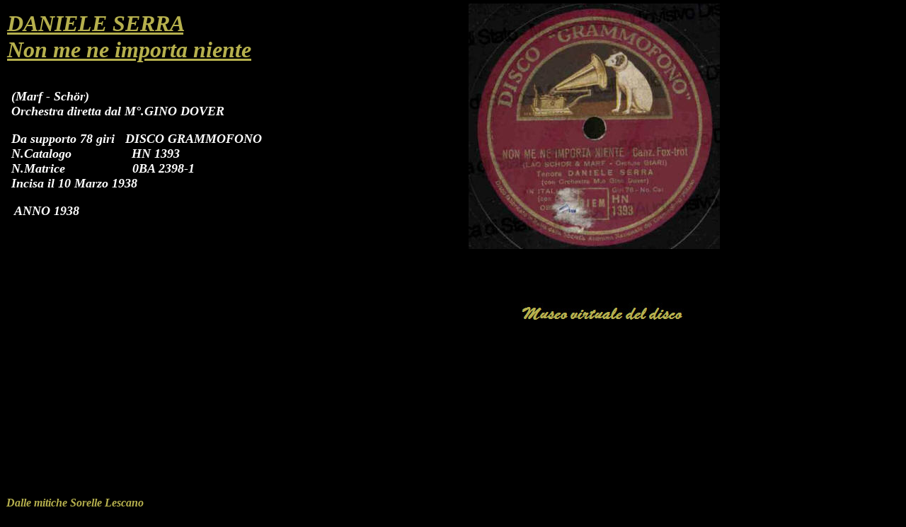

--- FILE ---
content_type: text/html
request_url: https://www.ildiscobolo.net/public/SCHEDE%20CANZONI/NON%20ME%20NE%20IMPORTA%20NIENTE%20%20DANIELE%20SERRA.htm
body_size: 1150
content:
<html>

<head>
<meta http-equiv="Content-Language" content="it">
<meta http-equiv="Content-Type" content="text/html; charset=windows-1252">
<title>DANIELE SERRA - NON ME NE IMPORTA NIENTE</title>
<style>
<!--

	.bod {background-color:#E0E8EF; font-family:arial; font-size:12px; color:#434D6F;}
	.textblocks {
			border-left:1px solid e0e8ef; border-right:1px solid e0e8ef; border-top:1px solid e0e8ef; border-bottom:1px solid 434D6F; font-size:12px;
			font-family:arial;
			padding-top:6px
			}
a {
	color: #B6B04D;
}
a:visited {
	color: #B6B04D;
}
-->
</style>

<meta name="keywords" content="DANIELE SERRA - ANNA  DISCOBOLO MUSEO VIRTUALE DEL DISCO 78 GIRI">
<meta name="description" content="DANIELE SERRA - NON ME NE IMPORTA NIENTE">
<meta name="Microsoft Theme" content="slate 1011">
<base target="_parent">
</head>

<body style="color: #FFFFFF; background-color: #000000">

<div style="position: absolute; width: 100px; height: 100px; z-index: 1; left: 662px; top: 5px; " id="livello1">
	<div style="position: absolute; width: 424px; height: 387px; z-index: 1; left: -653px; top: 353px; " id="livello6">
		<address>
			<object width="425" height="344">
				<param name="movie" value="http://www.youtube.com/v/zJtOWKmvHxM&amp;hl=it&amp;fs=1&amp;">
				<param name="allowFullScreen" value="true">
				<param name="allowscriptaccess" value="always">
				<embed src="http://www.youtube.com/v/zJtOWKmvHxM&hl=it&fs=1&" type="application/x-shockwave-flash" allowscriptaccess="always" allowfullscreen="true" width="425" height="344"></embed></object>
		</address>
		<address>
			<b><font color="#B6B04D">Dalle mitiche Sorelle Lescano</font></b></address>
	</div>
	<img border="0" src="NON%20ME9.jpg" width="355" height="347"></div>
<div style="position: absolute; width: 497px; height: 121px; z-index: 2; left: 16px; top: 126px" id="livello2">
	<address>
		<font size="4"><b>(Marf - Schör) <br>
		Orchestra diretta dal M°.GINO DOVER</b></font></address>
	<address>
		&nbsp;</address>
	<address>
		<b><font size="4">Da supporto 78 giri&nbsp;&nbsp; DISCO GRAMMOFONO</font></b></address>
	<address>
		<font size="4"><b>N.Catalogo&nbsp;&nbsp;&nbsp;&nbsp;&nbsp;&nbsp;&nbsp;&nbsp;&nbsp;&nbsp;&nbsp;&nbsp;&nbsp;&nbsp;&nbsp;&nbsp; 
		HN 1393 <br>
		N.Matrice&nbsp;&nbsp;&nbsp;&nbsp;&nbsp;&nbsp;&nbsp;&nbsp;&nbsp;&nbsp;&nbsp;&nbsp;&nbsp;&nbsp;&nbsp;&nbsp;&nbsp;&nbsp; 
		0BA 2398-1 </b></font></address>
	<address>
		<font size="4"><b>Incisa il 10 Marzo 1938</b></font></address>
	<address>
		&nbsp;</address>
	<address>
		<font size="4"><b>&nbsp;</b></font><b><font size="4">ANNO 1938</font></b></address></div>
<div style="position: absolute; width: 100px; height: 45px; z-index: 3; left: 736px; top: 404px" id="livello3">
	<p>
	<a href="../../HOME%20PAGE%20IL%20DISCOBOLO2.htm">
	<img border="0" src="../../MUSEO%20LOGO.jpg" width="230" height="46"></a></div>

<div style="position: absolute; width: 508px; height: 70px; z-index: 4; left: 10px; top: 15px" id="livello5">
	<address>
		<b><font size="6" color="#B6B04D">
		<a href="../../SERRA%20DANIELE%20HOME.htm">DANIELE SERRA</a>&nbsp; </font></b>
	</address>
	<address>
		<font size="6" color="#B6B04D"><b>
		<a href="../demo/SERRA%20DANIELE%20-%20Non%20Me%20Ne%20Importa%20Niente.mp3">Non me ne importa niente</a></b></font></address>
</div>

</body>

</html>
